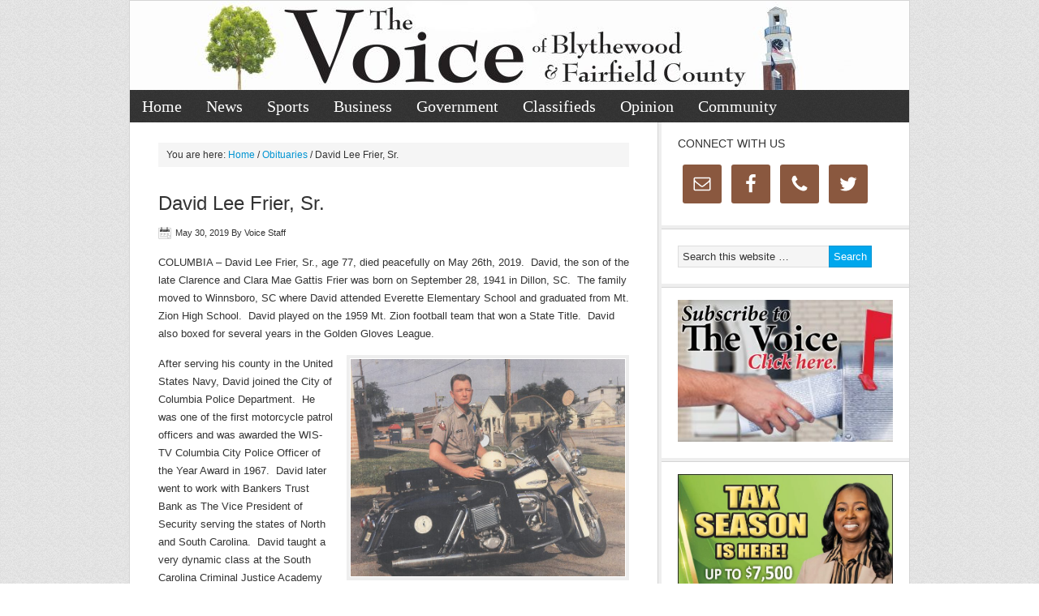

--- FILE ---
content_type: text/html; charset=UTF-8
request_url: https://www.blythewoodonline.com/2019/05/david-lee-frier-sr/
body_size: 10068
content:
<!DOCTYPE html PUBLIC "-//W3C//DTD XHTML 1.0 Transitional//EN" "http://www.w3.org/TR/xhtml1/DTD/xhtml1-transitional.dtd">
<html xmlns="http://www.w3.org/1999/xhtml" lang="en-US" xml:lang="en-US">
<head profile="http://gmpg.org/xfn/11">
<meta http-equiv="Content-Type" content="text/html; charset=UTF-8" />
	<title>David Lee Frier, Sr. | The Voice of Blythewood &amp; Fairfield County</title>

			<style type="text/css">
				.slide-excerpt { width: 50%; }
				.slide-excerpt { bottom: 0; }
				.slide-excerpt { right: 0; }
				.flexslider { max-width: 920px; max-height: 400px; }
				.slide-image { max-height: 400px; }
			</style>
			<style type="text/css">
				@media only screen
				and (min-device-width : 320px)
				and (max-device-width : 480px) {
					.slide-excerpt { display: none !important; }
				}
			</style> 
<!-- This site is optimized with the Yoast SEO plugin v11.9 - https://yoast.com/wordpress/plugins/seo/ -->
<link rel="canonical" href="https://www.blythewoodonline.com/2019/05/david-lee-frier-sr/" />
<meta property="og:locale" content="en_US" />
<meta property="og:type" content="article" />
<meta property="og:title" content="David Lee Frier, Sr. | The Voice of Blythewood &amp; Fairfield County" />
<meta property="og:description" content="COLUMBIA &#8211; David Lee Frier, Sr., age 77, died peacefully on May 26th, 2019.  David, the son of the late Clarence and Clara Mae Gattis Frier was born on September 28, 1941 in Dillon, SC.  The family moved to Winnsboro, SC where David attended Everette Elementary School and graduated from Mt. Zion High School.  David &hellip;" />
<meta property="og:url" content="https://www.blythewoodonline.com/2019/05/david-lee-frier-sr/" />
<meta property="og:site_name" content="The Voice of Blythewood &amp; Fairfield County" />
<meta property="article:publisher" content="https://www.facebook.com/thevoicepaper/" />
<meta property="article:tag" content="David Lee Frier Sr." />
<meta property="article:section" content="Obituaries" />
<meta property="article:published_time" content="2019-05-30T13:00:29+00:00" />
<meta property="article:modified_time" content="2019-05-29T19:03:18+00:00" />
<meta property="og:updated_time" content="2019-05-29T19:03:18+00:00" />
<meta property="og:image" content="https://www.blythewoodonline.com/wp-content/uploads/2019/05/frier-sr.-david-lee-1024x810.jpg" />
<meta property="og:image:secure_url" content="https://www.blythewoodonline.com/wp-content/uploads/2019/05/frier-sr.-david-lee-1024x810.jpg" />
<meta property="og:image:width" content="1024" />
<meta property="og:image:height" content="810" />
<meta name="twitter:card" content="summary_large_image" />
<meta name="twitter:description" content="COLUMBIA &#8211; David Lee Frier, Sr., age 77, died peacefully on May 26th, 2019.  David, the son of the late Clarence and Clara Mae Gattis Frier was born on September 28, 1941 in Dillon, SC.  The family moved to Winnsboro, SC where David attended Everette Elementary School and graduated from Mt. Zion High School.  David [&hellip;]" />
<meta name="twitter:title" content="David Lee Frier, Sr. | The Voice of Blythewood &amp; Fairfield County" />
<meta name="twitter:site" content="@thevoice_paper" />
<meta name="twitter:image" content="https://www.blythewoodonline.com/wp-content/uploads/2019/05/frier-sr.-david-lee.jpg" />
<meta name="twitter:creator" content="@thevoice_paper" />
<script type='application/ld+json' class='yoast-schema-graph yoast-schema-graph--main'>{"@context":"https://schema.org","@graph":[{"@type":"Organization","@id":"https://www.blythewoodonline.com/#organization","name":"The Voice of Blythewood and Fairfield County","url":"https://www.blythewoodonline.com/","sameAs":["https://www.facebook.com/thevoicepaper/","http://thevoicepaper","https://twitter.com/thevoice_paper"],"logo":{"@type":"ImageObject","@id":"https://www.blythewoodonline.com/#logo","url":"https://www.blythewoodonline.com/wp-content/uploads/2019/01/Twitter-header.jpg","width":360,"height":360,"caption":"The Voice of Blythewood and Fairfield County"},"image":{"@id":"https://www.blythewoodonline.com/#logo"}},{"@type":"WebSite","@id":"https://www.blythewoodonline.com/#website","url":"https://www.blythewoodonline.com/","name":"The Voice of Blythewood & Fairfield County","publisher":{"@id":"https://www.blythewoodonline.com/#organization"},"potentialAction":{"@type":"SearchAction","target":"https://www.blythewoodonline.com/?s={search_term_string}","query-input":"required name=search_term_string"}},{"@type":"ImageObject","@id":"https://www.blythewoodonline.com/2019/05/david-lee-frier-sr/#primaryimage","url":"https://www.blythewoodonline.com/wp-content/uploads/2019/05/frier-sr.-david-lee.jpg","width":2741,"height":2169},{"@type":"WebPage","@id":"https://www.blythewoodonline.com/2019/05/david-lee-frier-sr/#webpage","url":"https://www.blythewoodonline.com/2019/05/david-lee-frier-sr/","inLanguage":"en-US","name":"David Lee Frier, Sr. | The Voice of Blythewood &amp; Fairfield County","isPartOf":{"@id":"https://www.blythewoodonline.com/#website"},"primaryImageOfPage":{"@id":"https://www.blythewoodonline.com/2019/05/david-lee-frier-sr/#primaryimage"},"datePublished":"2019-05-30T13:00:29+00:00","dateModified":"2019-05-29T19:03:18+00:00"},{"@type":"Article","@id":"https://www.blythewoodonline.com/2019/05/david-lee-frier-sr/#article","isPartOf":{"@id":"https://www.blythewoodonline.com/2019/05/david-lee-frier-sr/#webpage"},"author":{"@id":"https://www.blythewoodonline.com/#/schema/person/b97f633f092a541d93c0a30ead662a3c"},"headline":"David Lee Frier, Sr.","datePublished":"2019-05-30T13:00:29+00:00","dateModified":"2019-05-29T19:03:18+00:00","commentCount":0,"mainEntityOfPage":{"@id":"https://www.blythewoodonline.com/2019/05/david-lee-frier-sr/#webpage"},"publisher":{"@id":"https://www.blythewoodonline.com/#organization"},"image":{"@id":"https://www.blythewoodonline.com/2019/05/david-lee-frier-sr/#primaryimage"},"keywords":"David Lee Frier Sr.","articleSection":"Obituaries"},{"@type":["Person"],"@id":"https://www.blythewoodonline.com/#/schema/person/b97f633f092a541d93c0a30ead662a3c","name":"Barbara Ball","image":{"@type":"ImageObject","@id":"https://www.blythewoodonline.com/#authorlogo","url":"https://secure.gravatar.com/avatar/dc6cf160530ffdcd9429171c624f5295?s=96&d=mm&r=g","caption":"Barbara Ball"},"sameAs":[]}]}</script>
<!-- / Yoast SEO plugin. -->

<link rel='dns-prefetch' href='//s.w.org' />
<link rel="alternate" type="application/rss+xml" title="The Voice of Blythewood &amp; Fairfield County &raquo; Feed" href="https://www.blythewoodonline.com/feed/" />
<link rel="alternate" type="application/rss+xml" title="The Voice of Blythewood &amp; Fairfield County &raquo; Comments Feed" href="https://www.blythewoodonline.com/comments/feed/" />
		<script type="text/javascript">
			window._wpemojiSettings = {"baseUrl":"https:\/\/s.w.org\/images\/core\/emoji\/12.0.0-1\/72x72\/","ext":".png","svgUrl":"https:\/\/s.w.org\/images\/core\/emoji\/12.0.0-1\/svg\/","svgExt":".svg","source":{"concatemoji":"https:\/\/www.blythewoodonline.com\/wp-includes\/js\/wp-emoji-release.min.js?ver=5.2.3"}};
			!function(a,b,c){function d(a,b){var c=String.fromCharCode;l.clearRect(0,0,k.width,k.height),l.fillText(c.apply(this,a),0,0);var d=k.toDataURL();l.clearRect(0,0,k.width,k.height),l.fillText(c.apply(this,b),0,0);var e=k.toDataURL();return d===e}function e(a){var b;if(!l||!l.fillText)return!1;switch(l.textBaseline="top",l.font="600 32px Arial",a){case"flag":return!(b=d([55356,56826,55356,56819],[55356,56826,8203,55356,56819]))&&(b=d([55356,57332,56128,56423,56128,56418,56128,56421,56128,56430,56128,56423,56128,56447],[55356,57332,8203,56128,56423,8203,56128,56418,8203,56128,56421,8203,56128,56430,8203,56128,56423,8203,56128,56447]),!b);case"emoji":return b=d([55357,56424,55356,57342,8205,55358,56605,8205,55357,56424,55356,57340],[55357,56424,55356,57342,8203,55358,56605,8203,55357,56424,55356,57340]),!b}return!1}function f(a){var c=b.createElement("script");c.src=a,c.defer=c.type="text/javascript",b.getElementsByTagName("head")[0].appendChild(c)}var g,h,i,j,k=b.createElement("canvas"),l=k.getContext&&k.getContext("2d");for(j=Array("flag","emoji"),c.supports={everything:!0,everythingExceptFlag:!0},i=0;i<j.length;i++)c.supports[j[i]]=e(j[i]),c.supports.everything=c.supports.everything&&c.supports[j[i]],"flag"!==j[i]&&(c.supports.everythingExceptFlag=c.supports.everythingExceptFlag&&c.supports[j[i]]);c.supports.everythingExceptFlag=c.supports.everythingExceptFlag&&!c.supports.flag,c.DOMReady=!1,c.readyCallback=function(){c.DOMReady=!0},c.supports.everything||(h=function(){c.readyCallback()},b.addEventListener?(b.addEventListener("DOMContentLoaded",h,!1),a.addEventListener("load",h,!1)):(a.attachEvent("onload",h),b.attachEvent("onreadystatechange",function(){"complete"===b.readyState&&c.readyCallback()})),g=c.source||{},g.concatemoji?f(g.concatemoji):g.wpemoji&&g.twemoji&&(f(g.twemoji),f(g.wpemoji)))}(window,document,window._wpemojiSettings);
		</script>
		<style type="text/css">
img.wp-smiley,
img.emoji {
	display: inline !important;
	border: none !important;
	box-shadow: none !important;
	height: 1em !important;
	width: 1em !important;
	margin: 0 .07em !important;
	vertical-align: -0.1em !important;
	background: none !important;
	padding: 0 !important;
}
</style>
	<link rel='stylesheet' id='news-theme-css'  href='https://www.blythewoodonline.com/wp-content/themes/news/style.css?ver=2.0.1' type='text/css' media='all' />
<link rel='stylesheet' id='wp-block-library-css'  href='https://www.blythewoodonline.com/wp-includes/css/dist/block-library/style.min.css?ver=5.2.3' type='text/css' media='all' />
<link rel='stylesheet' id='contact-form-7-css'  href='https://www.blythewoodonline.com/wp-content/plugins/contact-form-7/includes/css/styles.css?ver=5.1.4' type='text/css' media='all' />
<link rel='stylesheet' id='genesis-social-profiles-menu-css'  href='https://www.blythewoodonline.com/wp-content/plugins/genesis-social-profiles-menu/css/gspm-styles.css?ver=1.2' type='text/css' media='all' />
<link rel='stylesheet' id='thickbox.css-css'  href='https://www.blythewoodonline.com/wp-includes/js/thickbox/thickbox.css?ver=1.0' type='text/css' media='all' />
<link rel='stylesheet' id='dashicons-css'  href='https://www.blythewoodonline.com/wp-includes/css/dashicons.min.css?ver=5.2.3' type='text/css' media='all' />
<link rel='stylesheet' id='thickbox-css'  href='https://www.blythewoodonline.com/wp-includes/js/thickbox/thickbox.css?ver=5.2.3' type='text/css' media='all' />
<link rel='stylesheet' id='simple-social-icons-font-css'  href='https://www.blythewoodonline.com/wp-content/plugins/simple-social-icons/css/style.css?ver=3.0.1' type='text/css' media='all' />
<link rel='stylesheet' id='slider_styles-css'  href='https://www.blythewoodonline.com/wp-content/plugins/genesis-responsive-slider/assets/style.css?ver=1.0.1' type='text/css' media='all' />
<script type='text/javascript' src='https://www.blythewoodonline.com/wp-includes/js/jquery/jquery.js?ver=1.12.4-wp'></script>
<script type='text/javascript' src='https://www.blythewoodonline.com/wp-includes/js/jquery/jquery-migrate.min.js?ver=1.4.1'></script>
<!--[if lt IE 9]>
<script type='text/javascript' src='https://www.blythewoodonline.com/wp-content/themes/genesis/lib/js/html5shiv.min.js?ver=3.7.3'></script>
<![endif]-->
<script type='text/javascript' src='https://www.blythewoodonline.com/wp-content/plugins/simple-social-icons/svgxuse.js?ver=1.1.21'></script>
<script type='text/javascript' src='https://www.blythewoodonline.com/wp-content/plugins/spider-event-calendar/elements/calendar.js?ver=1.5.63'></script>
<script type='text/javascript' src='https://www.blythewoodonline.com/wp-content/plugins/spider-event-calendar/elements/calendar-setup.js?ver=1.5.63'></script>
<script type='text/javascript' src='https://www.blythewoodonline.com/wp-content/plugins/spider-event-calendar/elements/calendar_function.js?ver=1.5.63'></script>
<link rel='https://api.w.org/' href='https://www.blythewoodonline.com/wp-json/' />
<link rel="EditURI" type="application/rsd+xml" title="RSD" href="https://www.blythewoodonline.com/xmlrpc.php?rsd" />
<link rel="wlwmanifest" type="application/wlwmanifest+xml" href="https://www.blythewoodonline.com/wp-includes/wlwmanifest.xml" /> 
<meta name="generator" content="WordPress 5.2.3" />
<link rel='shortlink' href='https://www.blythewoodonline.com/?p=26173' />
<link rel="alternate" type="application/json+oembed" href="https://www.blythewoodonline.com/wp-json/oembed/1.0/embed?url=https%3A%2F%2Fwww.blythewoodonline.com%2F2019%2F05%2Fdavid-lee-frier-sr%2F" />
<link rel="alternate" type="text/xml+oembed" href="https://www.blythewoodonline.com/wp-json/oembed/1.0/embed?url=https%3A%2F%2Fwww.blythewoodonline.com%2F2019%2F05%2Fdavid-lee-frier-sr%2F&#038;format=xml" />
<style type="text/css">
    .calnk a:hover {
        background-position:0 0;
        text-decoration:none;  
        color:#000000;
        border-bottom:1px dotted #000000;
     }
    .calnk a:visited {
        text-decoration:none;
        color:#000000;
        border-bottom:1px dotted #000000;
    }
    .calnk a {
        text-decoration:none; 
        color:#000000; 
        border-bottom:1px dotted #000000;
    }
    .calnk a > span {
        display:none; 
    }
    .calnk a:hover > span {
        color:#333333; 
        background:#F6F79B; 
        display:block;
        position:absolute; 
        margin-top:1px; 
        padding:5px; 
        width:auto;
        z-index:100;
        line-height:1.2em;
    }
    .calendar-table {
        border:0 !important;
        width:100% !important;
        border-collapse:separate !important;
        border-spacing:2px !important;
    }
    .calendar-heading {
        height:25px;
        text-align:center;
        background-color:#E4EBE3;
    }
    .calendar-next {
        width:20%;
        text-align:center;
        border:none;
    }
    .calendar-prev {
        width:20%;
        text-align:center;
        border:none;
    }
    .calendar-month {
        width:60%;
        text-align:center;
        font-weight:bold;
        border:none;
    }
    .normal-day-heading {
        text-align:center;
        width:25px;
        height:25px;
        font-size:0.8em;
        border:1px solid #DFE6DE;
        background-color:#EBF2EA;
    }
    .weekend-heading {
        text-align:center;
        width:25px;
        height:25px;
        font-size:0.8em;
        border:1px solid #DFE6DE;
        background-color:#EBF2EA;
        color:#FF0000;
    }
    .day-with-date {
        vertical-align:text-top;
        text-align:left;
        width:60px;
        height:60px;
        border:1px solid #DFE6DE;
    }
    .no-events {

    }
    .day-without-date {
        width:60px;
        height:60px;
        border:1px solid #E9F0E8;
    }
    span.weekend {
        color:#FF0000;
    }
    .current-day {
        vertical-align:text-top;
        text-align:left;
        width:60px;
        height:60px;
        border:1px solid #BFBFBF;
        background-color:#E4EBE3;
    }
    span.event {
        font-size:0.75em;
    }
    .kjo-link {
        font-size:0.75em;
        text-align:center;
    }
    .calendar-date-switcher {
        height:25px;
        text-align:center;
        border:1px solid #D6DED5;
        background-color:#E4EBE3;
    }
    .calendar-date-switcher form {
        margin:2px;
    }
    .calendar-date-switcher input {
        border:1px #D6DED5 solid;
        margin:0;
    }
    .calendar-date-switcher input[type=submit] {
        padding:3px 10px;
    }
    .calendar-date-switcher select {
        border:1px #D6DED5 solid;
        margin:0;
    }
    .calnk a:hover span span.event-title {
        padding:0;
        text-align:center;
        font-weight:bold;
        font-size:1.2em;
        margin-left:0px;
    }
    .calnk a:hover span span.event-title-break {
        display:block;
        width:96%;
        text-align:center;
        height:1px;
        margin-top:5px;
        margin-right:2%;
        padding:0;
        background-color:#000000;
        margin-left:0px;
    }
    .calnk a:hover span span.event-content-break {
        display:block;
        width:96%;
        text-align:center;
        height:1px;
        margin-top:5px;
        margin-right:2%;
        padding:0;
        background-color:#000000;
        margin-left:0px;
    }
    .page-upcoming-events {
        font-size:80%;
    }
    .page-todays-events {
        font-size:80%;
    }
    .calendar-table table,tbody,tr,td {
        margin:0 !important;
        padding:0 !important;
    }
    table.calendar-table {
        margin-bottom:5px !important;
    }
    .cat-key {
        width:100%;
        margin-top:30px;
        padding:5px;
        border:0 !important;
    }
    .cal-separate {
       border:0 !important;
       margin-top:10px;
    }
    table.cat-key {
       margin-top:5px !important;
       border:1px solid #DFE6DE !important;
       border-collapse:separate !important;
       border-spacing:4px !important;
       margin-left:2px !important;
       width:99.5% !important;
       margin-bottom:5px !important;
    }
    .minical-day {
       background-color:#F6F79B;
    }
    .cat-key td {
       border:0 !important;
    }
</style>
<meta property="og:type" content="article"/><meta property="og:url" content="https://www.blythewoodonline.com/2019/05/david-lee-frier-sr/"/><meta property="og:title" content="David Lee Frier, Sr."/><meta property="og:description" content="Voice Staff | Obituaries"/><meta property="og:image" content="https://secure.gravatar.com/avatar/dc6cf160530ffdcd9429171c624f5295?s=96&#038;d=mm&#038;r=g"/>  <script>
    var xx_cal_xx = '&';
  </script>
  <style type="text/css">#header { background: url(https://www.blythewoodonline.com/wp-content/uploads/2020/07/cropped-2020-Web-header.jpg) no-repeat !important; }</style>

<!-- For non-Retina iPhone, iPod Touch, and Android 2.1+ devices: -->
<link rel="apple-touch-icon" href="apple-touch-icon-57x57.png">
<!-- For first- and second-generation iPad: -->
<link rel="apple-touch-icon" sizes="72x72" href="apple-touch-icon-72x72.png">
<!-- For iPhone with high-resolution Retina display: -->
<link rel="apple-touch-icon" sizes="114x114" href="apple-touch-icon-114x114.png">
<!-- For third-generation iPad with high-resolution Retina display: -->
<link rel="apple-touch-icon" sizes="144x144" href="apple-touch-icon-144x144.png"> <link rel="amphtml" href="https://www.blythewoodonline.com/2019/05/david-lee-frier-sr/amp/"><link rel="icon" href="https://www.blythewoodonline.com/wp-content/uploads/2016/09/cropped-tree-32x32.jpg" sizes="32x32" />
<link rel="icon" href="https://www.blythewoodonline.com/wp-content/uploads/2016/09/cropped-tree-192x192.jpg" sizes="192x192" />
<link rel="apple-touch-icon-precomposed" href="https://www.blythewoodonline.com/wp-content/uploads/2016/09/cropped-tree-180x180.jpg" />
<meta name="msapplication-TileImage" content="https://www.blythewoodonline.com/wp-content/uploads/2016/09/cropped-tree-270x270.jpg" />
		<style type="text/css" id="wp-custom-css">
			#home-bottom img {
	float:left;
	margin-right: 10px;
}

li#menu-item-31281 {
	background-color: indianred;
}

li#menu-item-31281 a:hover {
	color: darkred;
}		</style>
		</head>
<body class="post-template-default single single-post postid-26173 single-format-standard gspm custom-header header-image header-full-width content-sidebar"><div id="wrap"><div id="header"><div class="wrap"><div id="title-area"><p id="title"><a href="https://www.blythewoodonline.com/">The Voice of Blythewood &amp; Fairfield County</a></p><p id="description">Town of Blythewood and Fairfield County Newspaper</p></div></div></div><div id="nav"><div class="wrap"><ul id="menu-default" class="menu genesis-nav-menu menu-primary js-superfish"><li id="menu-item-20641" class="menu-item menu-item-type-custom menu-item-object-custom menu-item-20641"><a href="http://blythewoodonline.com">Home</a></li>
<li id="menu-item-43" class="menu-item menu-item-type-taxonomy menu-item-object-category menu-item-43"><a href="https://www.blythewoodonline.com/category/news/">News</a></li>
<li id="menu-item-47" class="menu-item menu-item-type-taxonomy menu-item-object-category menu-item-47"><a href="https://www.blythewoodonline.com/category/sports/">Sports</a></li>
<li id="menu-item-40" class="menu-item menu-item-type-taxonomy menu-item-object-category menu-item-40"><a href="https://www.blythewoodonline.com/category/business/">Business</a></li>
<li id="menu-item-42" class="menu-item menu-item-type-taxonomy menu-item-object-category menu-item-42"><a href="https://www.blythewoodonline.com/category/government/">Government</a></li>
<li id="menu-item-41" class="menu-item menu-item-type-taxonomy menu-item-object-category menu-item-has-children menu-item-41"><a href="https://www.blythewoodonline.com/category/classifieds/">Classifieds</a>
<ul class="sub-menu">
	<li id="menu-item-49919" class="menu-item menu-item-type-custom menu-item-object-custom menu-item-49919"><a href="https://www.scpublicnotices.com/(S(3qzqle5ssgjm14hgdtxg4q3j))/Search.aspx">Legals &#8211; The Voice of Fairfield County</a></li>
	<li id="menu-item-49921" class="menu-item menu-item-type-custom menu-item-object-custom menu-item-49921"><a href="https://www.scpublicnotices.com/(S(s1xmhqga10bydktrcffuawnd))/Search.aspx">Legals &#8211; The Voice of Blythewood</a></li>
</ul>
</li>
<li id="menu-item-45" class="menu-item menu-item-type-taxonomy menu-item-object-category menu-item-45"><a href="https://www.blythewoodonline.com/category/opinion/">Opinion</a></li>
<li id="menu-item-20639" class="menu-item menu-item-type-taxonomy menu-item-object-category menu-item-has-children menu-item-20639"><a href="https://www.blythewoodonline.com/category/community/">Community</a>
<ul class="sub-menu">
	<li id="menu-item-37832" class="menu-item menu-item-type-taxonomy menu-item-object-category menu-item-37832"><a href="https://www.blythewoodonline.com/category/events/">Events</a></li>
	<li id="menu-item-20640" class="menu-item menu-item-type-taxonomy menu-item-object-category menu-item-20640"><a href="https://www.blythewoodonline.com/category/schools/">Schools</a></li>
	<li id="menu-item-46" class="menu-item menu-item-type-taxonomy menu-item-object-category menu-item-46"><a href="https://www.blythewoodonline.com/category/photos/">Photos</a></li>
	<li id="menu-item-32333" class="menu-item menu-item-type-taxonomy menu-item-object-category current-post-ancestor current-menu-parent current-post-parent menu-item-32333"><a href="https://www.blythewoodonline.com/category/obituaries/">Obituaries</a></li>
</ul>
</li>
</ul></div></div><div id="inner"><div class="wrap"><div id="content-sidebar-wrap"><div id="content" class="hfeed"><div class="breadcrumb">You are here: <a href="https://www.blythewoodonline.com/"><span class="breadcrumb-link-text-wrap" itemprop="name">Home</span></a> <span aria-label="breadcrumb separator">/</span> <a href="https://www.blythewoodonline.com/category/obituaries/"><span class="breadcrumb-link-text-wrap" itemprop="name">Obituaries</span></a> <span aria-label="breadcrumb separator">/</span> David Lee Frier, Sr.</div><div class="post-26173 post type-post status-publish format-standard has-post-thumbnail hentry category-obituaries tag-david-lee-frier-sr entry"><h1 class="entry-title">David Lee Frier, Sr.</h1>
<div class="post-info"><span class="date published time" title="2019-05-30T09:00:29-05:00">May 30, 2019</span>  By <span class="author vcard"><span class="fn">Voice Staff</span></span>  </div><div class="entry-content"><p>COLUMBIA &#8211; David Lee Frier, Sr., age 77, died peacefully on May 26th, 2019.  David, the son of the late Clarence and Clara Mae Gattis Frier was born on September 28, 1941 in Dillon, SC.  The family moved to Winnsboro, SC where David attended Everette Elementary School and graduated from Mt. Zion High School.  David played on the 1959 Mt. Zion football team that won a State Title.  David also boxed for several years in the Golden Gloves League.</p>
<p><img class="wp-image-26138 alignright" src="https://blythewoodonline.com/wp-content/uploads/2019/05/frier-sr.-david-lee-1024x810.jpg" alt="" width="338" height="268" srcset="https://www.blythewoodonline.com/wp-content/uploads/2019/05/frier-sr.-david-lee-1024x810.jpg 1024w, https://www.blythewoodonline.com/wp-content/uploads/2019/05/frier-sr.-david-lee-300x237.jpg 300w, https://www.blythewoodonline.com/wp-content/uploads/2019/05/frier-sr.-david-lee-768x608.jpg 768w" sizes="(max-width: 338px) 100vw, 338px" />After serving his county in the United States Navy, David joined the City of Columbia Police Department.  He was one of the first motorcycle patrol officers and was awarded the WIS-TV Columbia City Police Officer of the Year Award in 1967.  David later went to work with Bankers Trust Bank as The Vice President of Security serving the states of North and South Carolina.  David taught a very dynamic class at the South Carolina Criminal Justice Academy on Bank Robbery Investigation during his years with the bank.  David retired from Bank of America in 1995.  David then worked for the Richland County Sheriff’s Department until 2008.</p>
<p>David Frier was a Life Member of the Shandon Masonic Lodge 370 for many years serving multiple times as the Worshipful Master and as the Secretary of the Lodge.  At the time of his death, David was a member of the Cayce Masonic Lodge.  David also achieved membership in the York Rite.</p>
<p>David is survived by his wife, Rebecca Hamor-Frier, his two sons, Scottie Rice Frier, Sr. (Holly) and David Lee Frier, Jr. and his daughter, Kelly Elizabeth Register (Byron). He is also survived by his grandsons, Scottie Rice Frier Jr. (Marie), Mason Lee Frier (Nichole), Grayson McClarrie, and Nicholas Laws (Lindley) and his granddaughters Abby Frier, Chloe Register, Kayla Frier and Brittany Lane.  David had three great granddaughters and one great grandson.  His surviving sisters are Dorothy Talbert, Deloria Smith (Fred) and Dianne Windham.</p>
<p>David was predeceased by his beloved wife of 41 years and the mother of his children, Margaret Elizabeth Rice Frier.</p>
<p>Services for David Lee Frier, Sr. will be held at Dunbar Funeral Home, Devine Street Chapel, 3926 Devine Street Columbia, SC 29205 on Saturday, June 1st, 2019 at 2:00 p.m.  Visitation and a reception will be held beginning at 12:30 p.m. to 1:45 p.m. prior to the service.</p>
<p>In lieu of flowers, the family is asking that donations be made in Memory of David Lee Frier, Sr. to the Columbia Police Department Foundation.  Donations can be made online at Columbiapdfoundation.org  or can be mailed to The City of Columbia Police Department,  1 Justice Square,  Columbia, SC  29201 Attn: Captain George Drafts.</p>
<p>Memories may be shared at www.dunbarfunerals.com.</p>
</div><div class="after-post-ad"><div id="media_gallery-2" class="widget widget_media_gallery"><div class="widget-wrap">
		<style type='text/css'>
			#gallery-1 {
				margin: auto;
			}
			#gallery-1 .gallery-item {
				float: left;
				margin-top: 10px;
				text-align: center;
				width: 50%;
			}
			#gallery-1 img {
				border: 2px solid #cfcfcf;
			}
			#gallery-1 .gallery-caption {
				margin-left: 0;
			}
			/* see gallery_shortcode() in wp-includes/media.php */
		</style>
		<div id='gallery-1' class='gallery galleryid-26173 gallery-columns-2 gallery-size-medium'><dl class='gallery-item'>
			<dt class='gallery-icon portrait'>
				<a href='https://www.blythewoodonline.com/albriton-feb-16-23-conv-2-2/'><img width="200" height="300" src="https://www.blythewoodonline.com/wp-content/uploads/2024/06/Albriton-Feb-16.23-conv-2-200x300.jpg" class="attachment-medium size-medium" alt="" srcset="https://www.blythewoodonline.com/wp-content/uploads/2024/06/Albriton-Feb-16.23-conv-2-200x300.jpg 200w, https://www.blythewoodonline.com/wp-content/uploads/2024/06/Albriton-Feb-16.23-conv-2-683x1024.jpg 683w, https://www.blythewoodonline.com/wp-content/uploads/2024/06/Albriton-Feb-16.23-conv-2.jpg 750w" sizes="(max-width: 200px) 100vw, 200px" /></a>
			</dt></dl><dl class='gallery-item'>
			<dt class='gallery-icon portrait'>
				<a href='https://www.blythewoodonline.com/sarah-n-geos-pasta-bakes-jan-15-26-conv-2/'><img width="200" height="300" src="https://www.blythewoodonline.com/wp-content/uploads/2026/01/Sarah-N-Geos-Pasta-Bakes-Jan-15.26-conv-2-200x300.jpg" class="attachment-medium size-medium" alt="" srcset="https://www.blythewoodonline.com/wp-content/uploads/2026/01/Sarah-N-Geos-Pasta-Bakes-Jan-15.26-conv-2-200x300.jpg 200w, https://www.blythewoodonline.com/wp-content/uploads/2026/01/Sarah-N-Geos-Pasta-Bakes-Jan-15.26-conv-2-768x1152.jpg 768w, https://www.blythewoodonline.com/wp-content/uploads/2026/01/Sarah-N-Geos-Pasta-Bakes-Jan-15.26-conv-2-683x1024.jpg 683w, https://www.blythewoodonline.com/wp-content/uploads/2026/01/Sarah-N-Geos-Pasta-Bakes-Jan-15.26-conv-2.jpg 943w" sizes="(max-width: 200px) 100vw, 200px" /></a>
			</dt></dl><br style="clear: both" />
		</div>
</div></div></div><!-- end .after-post-ad --><div class="post-meta"><span class="categories">Filed Under: <a href="https://www.blythewoodonline.com/category/obituaries/" rel="category tag">Obituaries</a></span> <span class="tags">Tagged With: <a href="https://www.blythewoodonline.com/tag/david-lee-frier-sr/" rel="tag">David Lee Frier Sr.</a></span></div></div></div><div id="sidebar" class="sidebar widget-area"><div id="simple-social-icons-2" class="widget simple-social-icons"><div class="widget-wrap"><h4 class="widget-title widgettitle">Connect with us</h4>
<ul class="alignleft"><li class="ssi-email"><a href="/cdn-cgi/l/email-protection#2940474f46694b45505d414c5e46464d46474540474c074a4644"><svg role="img" class="social-email" aria-labelledby="social-email-2"><title id="social-email-2">Email</title><use xlink:href="https://www.blythewoodonline.com/wp-content/plugins/simple-social-icons/symbol-defs.svg#social-email"></use></svg></a></li><li class="ssi-facebook"><a href="https://www.facebook.com/thevoicepaper/" target="_blank" rel="noopener noreferrer"><svg role="img" class="social-facebook" aria-labelledby="social-facebook-2"><title id="social-facebook-2">Facebook</title><use xlink:href="https://www.blythewoodonline.com/wp-content/plugins/simple-social-icons/symbol-defs.svg#social-facebook"></use></svg></a></li><li class="ssi-phone"><a href="tel:&#056;&#048;3&#045;&#055;67-&#053;7&#049;1" target="_blank" rel="noopener noreferrer"><svg role="img" class="social-phone" aria-labelledby="social-phone-2"><title id="social-phone-2">Phone</title><use xlink:href="https://www.blythewoodonline.com/wp-content/plugins/simple-social-icons/symbol-defs.svg#social-phone"></use></svg></a></li><li class="ssi-twitter"><a href="https://twitter.com/thevoice_paper" target="_blank" rel="noopener noreferrer"><svg role="img" class="social-twitter" aria-labelledby="social-twitter-2"><title id="social-twitter-2">Twitter</title><use xlink:href="https://www.blythewoodonline.com/wp-content/plugins/simple-social-icons/symbol-defs.svg#social-twitter"></use></svg></a></li></ul></div></div>
<div id="search-3" class="widget widget_search"><div class="widget-wrap"><form method="get" class="searchform search-form" action="https://www.blythewoodonline.com/" role="search" ><input type="text" value="Search this website &#x02026;" name="s" class="s search-input" onfocus="if ('Search this website &#x2026;' === this.value) {this.value = '';}" onblur="if ('' === this.value) {this.value = 'Search this website &#x2026;';}" /><input type="submit" class="searchsubmit search-submit" value="Search" /></form></div></div>
<div id="media_image-2" class="widget widget_media_image"><div class="widget-wrap"><a href="https://forms.gle/7effgjQycuqvTuG49"><img width="300" height="198" src="https://www.blythewoodonline.com/wp-content/uploads/2021/03/Subscribe-2-300x198.jpg" class="image wp-image-36745  attachment-medium size-medium" alt="" style="max-width: 100%; height: auto;" srcset="https://www.blythewoodonline.com/wp-content/uploads/2021/03/Subscribe-2-300x198.jpg 300w, https://www.blythewoodonline.com/wp-content/uploads/2021/03/Subscribe-2-768x507.jpg 768w, https://www.blythewoodonline.com/wp-content/uploads/2021/03/Subscribe-2-1024x676.jpg 1024w" sizes="(max-width: 300px) 100vw, 300px" /></a></div></div>
<div id="media_image-170" class="widget widget_media_image"><div class="widget-wrap"><a href="https://www.blythewoodonline.com/wp-content/uploads/2026/01/Preferrred-Mortgage-Tax-Jan-15.26-conv-2.jpg"><img width="610" height="954" src="https://www.blythewoodonline.com/wp-content/uploads/2026/01/Preferrred-Mortgage-Tax-Jan-15.26-conv-2-655x1024.jpg" class="image wp-image-64939  attachment-large size-large" alt="" style="max-width: 100%; height: auto;" srcset="https://www.blythewoodonline.com/wp-content/uploads/2026/01/Preferrred-Mortgage-Tax-Jan-15.26-conv-2-655x1024.jpg 655w, https://www.blythewoodonline.com/wp-content/uploads/2026/01/Preferrred-Mortgage-Tax-Jan-15.26-conv-2-192x300.jpg 192w, https://www.blythewoodonline.com/wp-content/uploads/2026/01/Preferrred-Mortgage-Tax-Jan-15.26-conv-2-768x1201.jpg 768w" sizes="(max-width: 610px) 100vw, 610px" /></a></div></div>
<div id="media_image-171" class="widget widget_media_image"><div class="widget-wrap"><a href="https://www.blythewoodonline.com/wp-content/uploads/2026/01/Laurelwood-Evans-Knoll-Apts-Jan-18.24-conv.jpg"><img width="610" height="880" src="https://www.blythewoodonline.com/wp-content/uploads/2026/01/Laurelwood-Evans-Knoll-Apts-Jan-18.24-conv-710x1024.jpg" class="image wp-image-64938  attachment-large size-large" alt="" style="max-width: 100%; height: auto;" srcset="https://www.blythewoodonline.com/wp-content/uploads/2026/01/Laurelwood-Evans-Knoll-Apts-Jan-18.24-conv-710x1024.jpg 710w, https://www.blythewoodonline.com/wp-content/uploads/2026/01/Laurelwood-Evans-Knoll-Apts-Jan-18.24-conv-208x300.jpg 208w, https://www.blythewoodonline.com/wp-content/uploads/2026/01/Laurelwood-Evans-Knoll-Apts-Jan-18.24-conv-768x1108.jpg 768w, https://www.blythewoodonline.com/wp-content/uploads/2026/01/Laurelwood-Evans-Knoll-Apts-Jan-18.24-conv.jpg 941w" sizes="(max-width: 610px) 100vw, 610px" /></a></div></div>
<div id="media_image-172" class="widget widget_media_image"><div class="widget-wrap"><a href="https://www.blythewoodonline.com/wp-content/uploads/2026/01/FF-Joint-Water-Sewer-Jan-15.26-conv.jpg"><img width="975" height="750" src="https://www.blythewoodonline.com/wp-content/uploads/2026/01/FF-Joint-Water-Sewer-Jan-15.26-conv.jpg" class="image wp-image-64942  attachment-full size-full" alt="" style="max-width: 100%; height: auto;" srcset="https://www.blythewoodonline.com/wp-content/uploads/2026/01/FF-Joint-Water-Sewer-Jan-15.26-conv.jpg 975w, https://www.blythewoodonline.com/wp-content/uploads/2026/01/FF-Joint-Water-Sewer-Jan-15.26-conv-300x231.jpg 300w, https://www.blythewoodonline.com/wp-content/uploads/2026/01/FF-Joint-Water-Sewer-Jan-15.26-conv-768x591.jpg 768w" sizes="(max-width: 975px) 100vw, 975px" /></a></div></div>
<div id="media_image-169" class="widget widget_media_image"><div class="widget-wrap"><a href="https://www.blythewoodonline.com/wp-content/uploads/2025/12/Midlands-STEM-Dec-11.25-conv.jpg"><img width="610" height="954" src="https://www.blythewoodonline.com/wp-content/uploads/2025/12/Midlands-STEM-Dec-11.25-conv-655x1024.jpg" class="image wp-image-64667  attachment-large size-large" alt="" style="max-width: 100%; height: auto;" srcset="https://www.blythewoodonline.com/wp-content/uploads/2025/12/Midlands-STEM-Dec-11.25-conv-655x1024.jpg 655w, https://www.blythewoodonline.com/wp-content/uploads/2025/12/Midlands-STEM-Dec-11.25-conv-192x300.jpg 192w, https://www.blythewoodonline.com/wp-content/uploads/2025/12/Midlands-STEM-Dec-11.25-conv-768x1201.jpg 768w" sizes="(max-width: 610px) 100vw, 610px" /></a></div></div>
</div></div></div></div><div id="footer-widgets" class="footer-widgets"><div class="wrap"><div class="widget-area footer-widgets-1 footer-widget-area"><div id="media_image-167" class="widget widget_media_image"><div class="widget-wrap"><a href="https://www.blythewoodonline.com/wp-content/uploads/2023/12/Goode-Law-Nov-9.23-conv.jpg"><img width="610" height="466" src="https://www.blythewoodonline.com/wp-content/uploads/2023/12/Goode-Law-Nov-9.23-conv-1024x782.jpg" class="image wp-image-53729  attachment-large size-large" alt="" style="max-width: 100%; height: auto;" srcset="https://www.blythewoodonline.com/wp-content/uploads/2023/12/Goode-Law-Nov-9.23-conv-1024x782.jpg 1024w, https://www.blythewoodonline.com/wp-content/uploads/2023/12/Goode-Law-Nov-9.23-conv-300x229.jpg 300w, https://www.blythewoodonline.com/wp-content/uploads/2023/12/Goode-Law-Nov-9.23-conv-768x587.jpg 768w, https://www.blythewoodonline.com/wp-content/uploads/2023/12/Goode-Law-Nov-9.23-conv.jpg 1478w" sizes="(max-width: 610px) 100vw, 610px" /></a></div></div>
</div><div class="widget-area footer-widgets-2 footer-widget-area"><div id="media_image-164" class="widget widget_media_image"><div class="widget-wrap"><a href="https://www.blythewoodonline.com/wp-content/uploads/2025/12/Hearts-Unleashed-Nov-20.25-conv-293x300.jpg"><img width="610" height="625" src="https://www.blythewoodonline.com/wp-content/uploads/2025/12/Dog-Daycation-Animal-Shelter-Jan-1.26-999x1024.jpg" class="image wp-image-64749  attachment-large size-large" alt="" style="max-width: 100%; height: auto;" srcset="https://www.blythewoodonline.com/wp-content/uploads/2025/12/Dog-Daycation-Animal-Shelter-Jan-1.26-999x1024.jpg 999w, https://www.blythewoodonline.com/wp-content/uploads/2025/12/Dog-Daycation-Animal-Shelter-Jan-1.26-293x300.jpg 293w, https://www.blythewoodonline.com/wp-content/uploads/2025/12/Dog-Daycation-Animal-Shelter-Jan-1.26-768x787.jpg 768w, https://www.blythewoodonline.com/wp-content/uploads/2025/12/Dog-Daycation-Animal-Shelter-Jan-1.26-50x50.jpg 50w" sizes="(max-width: 610px) 100vw, 610px" /></a></div></div>
</div><div class="widget-area footer-widgets-3 footer-widget-area"><div id="media_image-166" class="widget widget_media_image"><div class="widget-wrap"><a href="https://www.blythewoodonline.com/wp-content/uploads/2022/02/Bly-Dentistry-Jan-16.15-conv.jpg"><img width="610" height="458" src="https://www.blythewoodonline.com/wp-content/uploads/2022/02/Bly-Dentistry-Jan-16.15-conv-1024x768.jpg" class="image wp-image-42492  attachment-large size-large" alt="" style="max-width: 100%; height: auto;" srcset="https://www.blythewoodonline.com/wp-content/uploads/2022/02/Bly-Dentistry-Jan-16.15-conv-1024x768.jpg 1024w, https://www.blythewoodonline.com/wp-content/uploads/2022/02/Bly-Dentistry-Jan-16.15-conv-300x225.jpg 300w, https://www.blythewoodonline.com/wp-content/uploads/2022/02/Bly-Dentistry-Jan-16.15-conv-768x576.jpg 768w" sizes="(max-width: 610px) 100vw, 610px" /></a></div></div>
</div></div></div><div class="after-content-ad"><div id="media_image-173" class="widget widget_media_image"><div class="widget-wrap"><a href="https://www.blythewoodonline.com/wp-content/uploads/2026/01/5-Star-Dental-Jan-15.26-conv.jpg"><img width="610" height="232" src="https://www.blythewoodonline.com/wp-content/uploads/2026/01/5-Star-Dental-Jan-15.26-conv-1024x390.jpg" class="image wp-image-64941  attachment-large size-large" alt="" style="max-width: 100%; height: auto;" srcset="https://www.blythewoodonline.com/wp-content/uploads/2026/01/5-Star-Dental-Jan-15.26-conv-1024x390.jpg 1024w, https://www.blythewoodonline.com/wp-content/uploads/2026/01/5-Star-Dental-Jan-15.26-conv-300x114.jpg 300w, https://www.blythewoodonline.com/wp-content/uploads/2026/01/5-Star-Dental-Jan-15.26-conv-768x292.jpg 768w" sizes="(max-width: 610px) 100vw, 610px" /></a></div></div><div id="media_image-121" class="widget widget_media_image"><div class="widget-wrap"><a href="https://www.blythewoodonline.com/wp-content/uploads/2023/05/Carpet-Outlet-web-ad-1-conv.jpg"><img width="610" height="235" src="https://www.blythewoodonline.com/wp-content/uploads/2023/05/Carpet-Outlet-web-ad-1-conv-1024x394.jpg" class="image wp-image-49930  attachment-large size-large" alt="" style="max-width: 100%; height: auto;" srcset="https://www.blythewoodonline.com/wp-content/uploads/2023/05/Carpet-Outlet-web-ad-1-conv-1024x394.jpg 1024w, https://www.blythewoodonline.com/wp-content/uploads/2023/05/Carpet-Outlet-web-ad-1-conv-300x115.jpg 300w, https://www.blythewoodonline.com/wp-content/uploads/2023/05/Carpet-Outlet-web-ad-1-conv-768x296.jpg 768w, https://www.blythewoodonline.com/wp-content/uploads/2023/05/Carpet-Outlet-web-ad-1-conv.jpg 1463w" sizes="(max-width: 610px) 100vw, 610px" /></a></div></div><div id="text-3" class="widget widget_text"><div class="widget-wrap">			<div class="textwidget"><p>Contact us: (803) 767-5711 | P.O. Box 675, Blythewood, SC 29016 | <a href="/cdn-cgi/l/email-protection" class="__cf_email__" data-cfemail="afc6c1c9c0efcdc3d6dbc7cad8c0c0cbc0c1c3c6c1ca81ccc0c2">[email&#160;protected]</a></p>
</div>
		</div></div></div><!-- end .after-content-ad --><div id="footer" class="footer"><div class="wrap"><p>&copy; 2012 BlythewoodOnline.com &middot; Problems with the site? Let us know at <a href=""><span class="__cf_email__" data-cfemail="e19684838c8092958493a1838d98958984968e8e858e8f8d888f84cf828e8c">[email&#160;protected]</span></a></p></div></div></div><script data-cfasync="false" src="/cdn-cgi/scripts/5c5dd728/cloudflare-static/email-decode.min.js"></script><script type='text/javascript'>jQuery(document).ready(function($) {$(".flexslider").flexslider({controlsContainer: "#genesis-responsive-slider",animation: "slide",directionNav: 0,controlNav: 1,animationDuration: 200,slideshowSpeed: 7000    });  });</script><style type="text/css" media="screen"> #simple-social-icons-2 ul li a, #simple-social-icons-2 ul li a:hover, #simple-social-icons-2 ul li a:focus { background-color: #8a583f !important; border-radius: 3px; color: #ffffff !important; border: 0px #ffffff solid !important; font-size: 24px; padding: 12px; }  #simple-social-icons-2 ul li a:hover, #simple-social-icons-2 ul li a:focus { background-color: #666666 !important; border-color: #ffffff !important; color: #ffffff !important; }  #simple-social-icons-2 ul li a:focus { outline: 1px dotted #666666 !important; }</style><link rel='stylesheet' id='spcalendar-jos-css'  href='https://www.blythewoodonline.com/wp-content/plugins/spider-event-calendar/elements/calendar-jos.css?ver=1.5.63' type='text/css' media='' />
<link rel='stylesheet' id='wp-color-picker-css'  href='https://www.blythewoodonline.com/wp-admin/css/color-picker.min.css?ver=5.2.3' type='text/css' media='all' />
<script type='text/javascript'>
/* <![CDATA[ */
var wpcf7 = {"apiSettings":{"root":"https:\/\/www.blythewoodonline.com\/wp-json\/contact-form-7\/v1","namespace":"contact-form-7\/v1"},"cached":"1"};
/* ]]> */
</script>
<script type='text/javascript' src='https://www.blythewoodonline.com/wp-content/plugins/contact-form-7/includes/js/scripts.js?ver=5.1.4'></script>
<script type='text/javascript'>
/* <![CDATA[ */
var thickboxL10n = {"next":"Next >","prev":"< Prev","image":"Image","of":"of","close":"Close","noiframes":"This feature requires inline frames. You have iframes disabled or your browser does not support them.","loadingAnimation":"https:\/\/www.blythewoodonline.com\/wp-includes\/js\/thickbox\/loadingAnimation.gif"};
/* ]]> */
</script>
<script type='text/javascript' src='https://www.blythewoodonline.com/wp-includes/js/thickbox/thickbox.js?ver=3.1-20121105'></script>
<script type='text/javascript' src='https://www.blythewoodonline.com/wp-includes/js/hoverIntent.min.js?ver=1.8.1'></script>
<script type='text/javascript' src='https://www.blythewoodonline.com/wp-content/themes/genesis/lib/js/menu/superfish.min.js?ver=1.7.10'></script>
<script type='text/javascript' src='https://www.blythewoodonline.com/wp-content/themes/genesis/lib/js/menu/superfish.args.min.js?ver=2.10.1'></script>
<script type='text/javascript' src='https://www.blythewoodonline.com/wp-content/themes/genesis/lib/js/menu/superfish.compat.min.js?ver=2.10.1'></script>
<script type='text/javascript' src='https://www.blythewoodonline.com/wp-content/plugins/genesis-responsive-slider/assets/js/jquery.flexslider.js?ver=1.0.1'></script>
<script type='text/javascript' src='https://www.blythewoodonline.com/wp-includes/js/wp-embed.min.js?ver=5.2.3'></script>
<script defer src="https://static.cloudflareinsights.com/beacon.min.js/vcd15cbe7772f49c399c6a5babf22c1241717689176015" integrity="sha512-ZpsOmlRQV6y907TI0dKBHq9Md29nnaEIPlkf84rnaERnq6zvWvPUqr2ft8M1aS28oN72PdrCzSjY4U6VaAw1EQ==" data-cf-beacon='{"version":"2024.11.0","token":"0bc30cb762b148929906301bfb1711c0","r":1,"server_timing":{"name":{"cfCacheStatus":true,"cfEdge":true,"cfExtPri":true,"cfL4":true,"cfOrigin":true,"cfSpeedBrain":true},"location_startswith":null}}' crossorigin="anonymous"></script>
</body></html>
